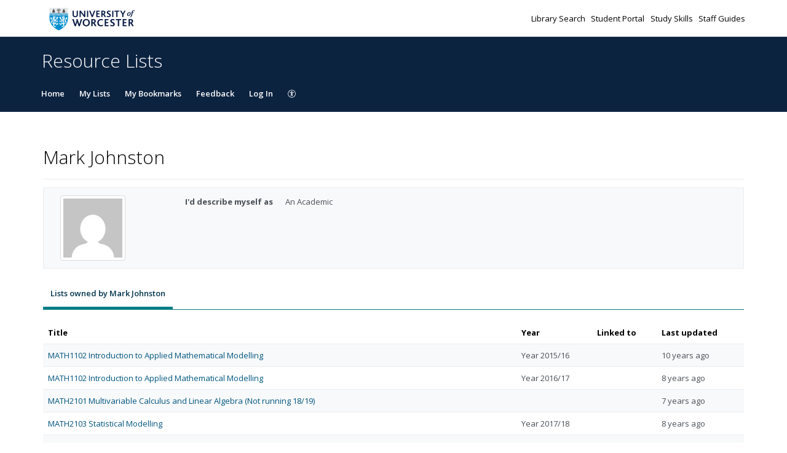

--- FILE ---
content_type: text/html; charset=UTF-8
request_url: https://worc.rl.talis.com/users/B8E8893F-79D6-8CED-72B4-A42DE7F20A30.html
body_size: 7275
content:
<!DOCTYPE html>
<html lang='en-GB'>

<head>
    <meta charset="utf-8">
    <meta name="viewport" content="width=device-width, initial-scale=1.0">

    <meta http-equiv="X-UA-Compatible" content="IE=edge" />
    <title>Mark Johnston's Profile | University of Worcester</title>

                
            <link rel="stylesheet" type="text/css" href="https://static-assets-rl.talis.com/27937-e9f709273/css/app.css"/>
        <link rel="stylesheet" type="text/css" href="https://static-assets-rl.talis.com/27937-e9f709273/components/fontawesome/css/font-awesome.min.css">
    
    <link rel="stylesheet" type="text/css" href="https://static-assets-rl.talis.com/27937-e9f709273/css/jquery-ui-smoothness/jquery-ui-1.8.4.custom.css"/>
	<script type='text/javascript'>var WIDGET_CONFIGURATION = new Object();

	var CONTEXT = new Object();
CONTEXT.env = "live";
CONTEXT.staticAssetPath = "https://static-assets-rl.talis.com/27937-e9f709273";
CONTEXT.sId = 'jgbb0dnil2m1sj9vvftu9m74pk';
CONTEXT.tenant = new Object();
CONTEXT.tenant.uri = "http://resourcelists.worc.ac.uk/";
CONTEXT.tenant.shortCode = "worc";
CONTEXT.page = new Object();
CONTEXT.tenant.httpsUri = "https://worc.rl.talis.com";
CONTEXT.tenant.requiredImportances = "off";
CONTEXT.page.requestUri = "http://resourcelists.worc.ac.uk/users/B8E8893F-79D6-8CED-72B4-A42DE7F20A30.html";
CONTEXT.page.conceptUri = "http://resourcelists.worc.ac.uk/users/B8E8893F-79D6-8CED-72B4-A42DE7F20A30";
</script>    <link rel='stylesheet' href='https://rl.talis.com/3/worc/css/simple_branding.css?lang=en-GB'>    <link rel="stylesheet" href="https://static-assets-rl.talis.com/27937-e9f709273/css/print/print.css" type="text/css" media="print"/>
                <!-- Google tag (gtag.js) -->
            <script async src="https://www.googletagmanager.com/gtag/js?id=G-LJTK0D3Z0F"></script>
            <script>
                window.dataLayer = window.dataLayer || [];
                function gtag(){dataLayer.push(arguments);}
                gtag('js', new Date());

                const aspireGa4MeasurementIds = ["G-LJTK0D3Z0F","G-B71KJ5NE6C"];
                const aspireGa4Options = {"tenantShortCode":"worc","isEmbeddedMode":false,"describedAs":null,"isLoggedIn":true,"pageName":"userProfile"};
                aspireGa4MeasurementIds.forEach((ga4MeasurementId) => {
                    gtag('config', ga4MeasurementId, aspireGa4Options);
                });
            </script>
    <!-- Product Fruits not enabled for anonymous users --></head>


<body class="talis" >
<script>  (function(s,t,a,n){s[t]||(s[t]=a,n=s[a]=function(){n.q.push(arguments)}, n.q=[],n.v=2,n.l=1*new Date)})(window,"InstanaEumObject","ineum");  ineum("reportingUrl", "https://eum-green-saas.instana.io");  ineum("key", "OiJD5fAJTFeKoVjtc5Xi5w");  ineum("meta", "project", "rl-app");  ineum("trackSessions");  ineum("meta", "tenantCode", "worc");  ineum("meta", "isLoggedIn", "");  ineum("meta", "XRequestId", "6970ed35457d5");</script><script defer crossorigin="anonymous" src="https://eum.instana.io/eum.min.js"></script>

<header class="c-branded-header" id="header" role="banner">
    <a class="o-skip-link" href="#content">Skip to main content</a>
    <div class="c-brand__header c-brand__header--primary">
  <div class="c-brand-logo container-fluid">
          
        <a id="logo" href="https://www.worcester.ac.uk/" target="_blank" >
          <img
            class="c-brand__logo"
            src="https://cust-assets-rl.talis.com/worc/live/v2images/3eb11a31-2866-4227-b000-aba522f3a332.png"
            alt="University of Worcester"
            width="166"
            height="40"
          />
        </a>
      
          <ul class="c-brand-links">
              <li class="c-brand-links__link">
                      
              <a href="https://library.worc.ac.uk/" target="_blank">
                Library Search
              </a>
            
                    </li>
              <li class="c-brand-links__link">
                      
              <a href="https://worc.myday.cloud/dashboard/students" target="_blank">
                Student Portal
              </a>
            
                    </li>
              <li class="c-brand-links__link">
                      
              <a href="https://studyskills.wp.worc.ac.uk/" target="_blank">
                Study Skills
              </a>
            
                    </li>
              <li class="c-brand-links__link">
                      
              <a href="https://library.worc.ac.uk/using-resource-lists" target="_blank">
                Staff Guides
              </a>
            
                    </li>
          </ul>
  </div>
</div>
<div class="c-brand__header c-brand__header--secondary">
  <div class="container-fluid">
    <span class="c-brand-title">
      Resource Lists
    </span>
  </div>
</div>
</header>

<!--nav area-->
<nav class="navbar navbar-default" id="navbar-new" role="navigation">

    <!-- Brand and toggle get grouped for better mobile display -->
    <div class="navbar-header">
        <button
                type="button"
                class="navbar-toggle collapsed"
                data-toggle="collapse"
                data-target="#collapsable-navbar"
                aria-expanded="false"
        >
            <span class="sr-only">Toggle navigation</span>
            <span class="icon-bar"></span>
            <span class="icon-bar"></span>
            <span class="icon-bar"></span>
        </button>
        <a class="navbar-brand"><span>University of Worcester</span></a>
    </div>

    <!-- Collect the nav links, forms, and other content for toggling -->
    <div class="collapse navbar-collapse" id="collapsable-navbar">
        <ul class="nav navbar-nav">
            <li id="navItemHome">
                <a id="lnkHome" href="/">Home</a>
            </li>
            <li id="navItemMyLists">
                <a id="lnkMyLists" href="/mylists"
                >My Lists</a>
            </li>
            <li id="navItemMyBookmarks">
                <a id="lnkMyBookmarks" href="/mybookmarks">My Bookmarks</a>
            </li>
                        <li id="navItemFeedback">
                <a id="lnkFeedback"
                   href="/feedback.html?title=Mark+Johnston"
                   >Feedback</a>
            </li>
                        
                            <li id="navLogin"><a id="lnkLogin" href="/auth/login">Log In</a></li>
            
            <li id="navAccessibility">
                <a href="https://support.talis.com/hc/en-gb/articles/17338751557533-Web-Accessibility-Statement" target="_blank">
                    <svg
                            aria-hidden="true"
                            focusable="false"
                            data-prefix="fal"
                            data-icon="universal-access"
                            class="svg-inline--fa fa-universal-access fa-w-16"
                            role="img"
                            xmlns="http://www.w3.org/2000/svg"
                            viewBox="0 0 512 512"
                    >
                        <path fill="currentColor"
                              d="M256 8C119.033 8 8 119.033 8 256s111.033 248 248 248 248-111.033 248-248S392.967 8 256 8zm0 464c-118.663 0-216-96.055-216-216 0-118.663 96.055-216 216-216 118.663 0 216 96.055 216 216 0 118.663-96.055 216-216 216zm139.701-299.677c2.03 8.601-3.296 17.218-11.896 19.249-31.006 7.321-59.956 13.775-88.689 17.114.535 114.852 13.167 139.988 27.255 176.036 4.02 10.289-1.063 21.888-11.352 25.906-10.296 4.022-21.89-1.069-25.906-11.352-9.319-23.841-18.551-44.565-24.271-87.277h-9.685c-5.728 42.773-14.986 63.515-24.27 87.276-4.023 10.299-15.633 15.369-25.906 11.353-10.289-4.019-15.371-15.617-11.353-25.906 14.103-36.083 26.72-61.235 27.255-176.036-28.734-3.339-57.683-9.793-88.689-17.114-8.6-2.031-13.926-10.648-11.895-19.249 2.03-8.6 10.647-13.926 19.249-11.896 105.222 24.845 135.48 24.893 240.904 0 8.599-2.022 17.218 3.297 19.249 11.896zm-177.895-42.517c0-21.094 17.1-38.193 38.194-38.193s38.194 17.1 38.194 38.193S277.094 168 256 168s-38.194-17.1-38.194-38.194z"></path>
                    </svg>
                    <span class="sr-only">
                    Accessibility                </span>
                </a>

            </li>
        </ul>
        <!-- /.navbar-collapse -->
    </div>
</nav>
<!--end nav area-->

<div class="container-fluid">
    <div class="row">
        <main id="content" class="col-md-12">
                        <div id="pageMetaArea" >
                <div class="page-header page-header--flex">
                                            <div>
                                                                                        <h1 id="pageTitle" >Mark Johnston                                </h1>
                                                                                </div>
                        
                                            </div>
                </div>
                
                <div id="messages" role="alert">
                                    </div>
                <div id="main-content-container">
    
        <div class="media well">
            <div class="col-sm-2">
                <img class="media object img-thumbnail" src="//www.gravatar.com/avatar/8612a39169f7e20ae7f1ca7f0221785a?s=96&amp;r=pg&amp;d=mm" alt="Profile image"/>
            </div>
            <div class="col-sm-10">
                <dl class="dl-horizontal media-body">
                    

                                            <dt>I'd describe myself as</dt>
                        <dd class="qa-user-profile__role">An Academic</dd>
                    
                                                        </dl>
            </div>
        </div>
        <div class="row">
            <div class="col-md-12">
                <ul class="nav nav-tabs" role="tablist" aria-label="Reading intentions, notes, lists, reviews, roles and invites">
                                    <li class="active" role="presentation">
                      <a id="label-owned-lists" href="#profileOwnedListsContainer" data-toggle="tab" role="tab" aria-controls="profileOwnedListsContainer">
                    Lists owned by Mark Johnston                      </a>
                    </li>
                                </ul>

                <div class="tab-content user-profile__settings-tabs">
                                    <div id="profileOwnedListsContainer" class="tab-pane active" role="tabpanel" aria-labelledby="label-owned-lists">
                        <table class="table table-striped">
                            <thead>
                                <tr>
                                    <th>Title</th>
                                    <th>Year</th>
                                    <th>Linked to</th>
                                                                        <th>Last updated</th>
                                </tr>
                            </thead>
                            <tbody>
                                                                    <tr>
                                        <td>
                                            <a href="https://worc.rl.talis.com/lists/18ACA9AA-A122-18C1-1D54-90F586D5C689.html" title="MATH1102 Introduction to Applied Mathematical Modelling">MATH1102 Introduction to Applied Mathematical Modelling</a>
                                        </td>
                                        <td>Year 2015/16</td>
                                        <td>
                                                                                    </td>
                                                                                <td>
                                                                                    <span title="2015-09-16T09:03:00+00:00" class="listDate timeago">16/09/2015 09:03:00</span>
                                        </td>
                                    </tr>
                                                                        <tr>
                                        <td>
                                            <a href="https://worc.rl.talis.com/lists/C908AA7B-3D14-1326-4E5C-F9AE8B451794.html" title="MATH1102 Introduction to Applied Mathematical Modelling">MATH1102 Introduction to Applied Mathematical Modelling</a>
                                        </td>
                                        <td>Year 2016/17</td>
                                        <td>
                                                                                    </td>
                                                                                <td>
                                                                                    <span title="2017-05-02T14:54:45+00:00" class="listDate timeago">02/05/2017 14:54:45</span>
                                        </td>
                                    </tr>
                                                                        <tr>
                                        <td>
                                            <a href="https://worc.rl.talis.com/lists/5C24338F-1222-16BB-2480-672BD3B4A5E9.html" title="MATH2101 Multivariable Calculus and Linear Algebra  (Not running 18/19)">MATH2101 Multivariable Calculus and Linear Algebra  (Not running 18/19)</a>
                                        </td>
                                        <td></td>
                                        <td>
                                                                                    </td>
                                                                                <td>
                                                                                    <span title="2018-12-20T14:58:48+00:00" class="listDate timeago">20/12/2018 14:58:48</span>
                                        </td>
                                    </tr>
                                                                        <tr>
                                        <td>
                                            <a href="https://worc.rl.talis.com/lists/D5CA8C30-39CA-4B8A-C29E-009FE19ED7D5.html" title="MATH2103 Statistical Modelling">MATH2103 Statistical Modelling</a>
                                        </td>
                                        <td>Year 2017/18</td>
                                        <td>
                                                                                    </td>
                                                                                <td>
                                                                                    <span title="2017-05-05T15:57:07+00:00" class="listDate timeago">05/05/2017 15:57:07</span>
                                        </td>
                                    </tr>
                                                                        <tr>
                                        <td>
                                            <a href="https://worc.rl.talis.com/lists/BA9C37B4-622C-B55A-93EF-0E5215195C75.html" title="MATH3111 Advanced Applications in Statistics (Semester 2)">MATH3111 Advanced Applications in Statistics (Semester 2)</a>
                                        </td>
                                        <td>Year 2018/19</td>
                                        <td>
                                                                                    </td>
                                                                                <td>
                                                                                    <span title="2018-10-08T13:56:56+00:00" class="listDate timeago">08/10/2018 13:56:56</span>
                                        </td>
                                    </tr>
                                                                        <tr>
                                        <td>
                                            <a href="https://worc.rl.talis.com/lists/D526F287-77D9-ABFE-1E2B-2EBF15D50D9D.html" title="MATH3102 Mathematics Project">MATH3102 Mathematics Project</a>
                                        </td>
                                        <td>Year 2017/18</td>
                                        <td>
                                                                                    </td>
                                                                                <td>
                                                                                    <span title="2017-09-26T07:40:24+00:00" class="listDate timeago">26/09/2017 07:40:24</span>
                                        </td>
                                    </tr>
                                                                        <tr>
                                        <td>
                                            <a href="https://worc.rl.talis.com/lists/EC7E18B6-BE63-BB14-B391-5EEC36E9164C.html" title="MATH1101 Mathematical Foundations - Not running 17/18 (Resumes 18/19)">MATH1101 Mathematical Foundations - Not running 17/18 (Resumes 18/19)</a>
                                        </td>
                                        <td>Year 2017/18</td>
                                        <td>
                                                                                    </td>
                                                                                <td>
                                                                                    <span title="2018-07-03T14:52:27+00:00" class="listDate timeago">03/07/2018 14:52:27</span>
                                        </td>
                                    </tr>
                                                                        <tr>
                                        <td>
                                            <a href="https://worc.rl.talis.com/lists/BB54724D-384E-50FF-CD19-12146FC675C5.html" title="MATH1101 Mathematical Foundations">MATH1101 Mathematical Foundations</a>
                                        </td>
                                        <td>Year 2015/16</td>
                                        <td>
                                                                                    </td>
                                                                                <td>
                                                                                    <span title="2015-09-16T08:32:55+00:00" class="listDate timeago">16/09/2015 08:32:55</span>
                                        </td>
                                    </tr>
                                                                        <tr>
                                        <td>
                                            <a href="https://worc.rl.talis.com/lists/FEDE1A80-800A-62EB-3C5B-6D6BD2984926.html" title="MATH1102 Introduction to Applied Mathematical Modelling - Not running 17/18 (Resumes 18/19)">MATH1102 Introduction to Applied Mathematical Modelling - Not running 17/18 (Resumes 18/19)</a>
                                        </td>
                                        <td>Year 2017/18</td>
                                        <td>
                                                                                    </td>
                                                                                <td>
                                                                                    <span title="2018-07-03T14:53:50+00:00" class="listDate timeago">03/07/2018 14:53:50</span>
                                        </td>
                                    </tr>
                                                                        <tr>
                                        <td>
                                            <a href="https://worc.rl.talis.com/lists/76C4F216-F05C-0B99-CE34-79683BEF1FCA.html" title="MATH2101 Multivariable Calculus and Linear Algebra">MATH2101 Multivariable Calculus and Linear Algebra</a>
                                        </td>
                                        <td>Year 2016/17</td>
                                        <td>
                                                                                    </td>
                                                                                <td>
                                                                                    <span title="2016-12-23T10:47:28+00:00" class="listDate timeago">23/12/2016 10:47:28</span>
                                        </td>
                                    </tr>
                                                                        <tr>
                                        <td>
                                            <a href="https://worc.rl.talis.com/lists/F0293642-E72D-0994-8132-CD008B4176F2.html" title="MATH2102 Mathematical Modelling">MATH2102 Mathematical Modelling</a>
                                        </td>
                                        <td>Year 2017/18</td>
                                        <td>
                                                                                    </td>
                                                                                <td>
                                                                                    <span title="2017-05-05T16:49:53+00:00" class="listDate timeago">05/05/2017 16:49:53</span>
                                        </td>
                                    </tr>
                                                                        <tr>
                                        <td>
                                            <a href="https://worc.rl.talis.com/lists/69C3089E-3595-D9AF-E103-20631B655E4C.html" title="MATH1102 Introduction to Applied Mathematical Modelling  (Not running 18/19)">MATH1102 Introduction to Applied Mathematical Modelling  (Not running 18/19)</a>
                                        </td>
                                        <td></td>
                                        <td>
                                                                                    </td>
                                                                                <td>
                                                                                    <span title="2018-12-20T14:57:03+00:00" class="listDate timeago">20/12/2018 14:57:03</span>
                                        </td>
                                    </tr>
                                                                        <tr>
                                        <td>
                                            <a href="https://worc.rl.talis.com/lists/8E2A0858-B090-3153-E6F7-0951C4443E1E.html" title="MATH3103 Abstract Algebra (Semester 2)">MATH3103 Abstract Algebra (Semester 2)</a>
                                        </td>
                                        <td>Year 2020/21</td>
                                        <td>
                                                                                    </td>
                                                                                <td>
                                                                                    <span title="2020-05-11T16:17:29+00:00" class="listDate timeago">11/05/2020 16:17:29</span>
                                        </td>
                                    </tr>
                                                                        <tr>
                                        <td>
                                            <a href="https://worc.rl.talis.com/lists/B560AEC9-94D4-F4A7-D41A-F21B6BFE9035.html" title="MATH3109 Multivariate Statistical Methods">MATH3109 Multivariate Statistical Methods</a>
                                        </td>
                                        <td>Year 2018/19</td>
                                        <td>
                                                                                    </td>
                                                                                <td>
                                                                                    <span title="2018-05-11T15:27:44+00:00" class="listDate timeago">11/05/2018 15:27:44</span>
                                        </td>
                                    </tr>
                                                                        <tr>
                                        <td>
                                            <a href="https://worc.rl.talis.com/lists/90305FBD-495B-4DBF-0317-023B865303AD.html" title="MATH2102 Mathematical Modelling  (Not running 18/19)">MATH2102 Mathematical Modelling  (Not running 18/19)</a>
                                        </td>
                                        <td></td>
                                        <td>
                                                                                    </td>
                                                                                <td>
                                                                                    <span title="2018-12-20T14:59:22+00:00" class="listDate timeago">20/12/2018 14:59:22</span>
                                        </td>
                                    </tr>
                                                                        <tr>
                                        <td>
                                            <a href="https://worc.rl.talis.com/lists/1D4DEF99-3C5D-237C-04B7-95A9482F8B3A.html" title="MATH2101 Multivariable Calculus and Linear Algebra">MATH2101 Multivariable Calculus and Linear Algebra</a>
                                        </td>
                                        <td>Year 2017/18</td>
                                        <td>
                                                                                    </td>
                                                                                <td>
                                                                                    <span title="2017-07-25T08:12:07+00:00" class="listDate timeago">25/07/2017 08:12:07</span>
                                        </td>
                                    </tr>
                                                                        <tr>
                                        <td>
                                            <a href="https://worc.rl.talis.com/lists/FE11718B-4BC0-BDD2-0AC5-6309E1555BBC.html" title="MATH3102 Mathematics Project">MATH3102 Mathematics Project</a>
                                        </td>
                                        <td>Year 2018/19</td>
                                        <td>
                                                                                    </td>
                                                                                <td>
                                                                                    <span title="2018-08-31T07:43:59+00:00" class="listDate timeago">31/08/2018 07:43:59</span>
                                        </td>
                                    </tr>
                                                                        <tr>
                                        <td>
                                            <a href="https://worc.rl.talis.com/lists/BFAEA028-3003-56AA-9C76-986129FD7EB8.html" title="MATH3103 Abstract Algebra">MATH3103 Abstract Algebra</a>
                                        </td>
                                        <td>Year 2017/18</td>
                                        <td>
                                                                                    </td>
                                                                                <td>
                                                                                    <span title="2017-11-08T11:36:09+00:00" class="listDate timeago">08/11/2017 11:36:09</span>
                                        </td>
                                    </tr>
                                                                        <tr>
                                        <td>
                                            <a href="https://worc.rl.talis.com/lists/DCC1E04B-A7DF-D182-64DC-C01CC8B049DA.html" title="MATH2103 Statistical Modelling  (Not running 18/19)">MATH2103 Statistical Modelling  (Not running 18/19)</a>
                                        </td>
                                        <td></td>
                                        <td>
                                                                                    </td>
                                                                                <td>
                                                                                    <span title="2018-12-20T14:59:58+00:00" class="listDate timeago">20/12/2018 14:59:58</span>
                                        </td>
                                    </tr>
                                                                        <tr>
                                        <td>
                                            <a href="https://worc.rl.talis.com/lists/EC8DC5B6-F692-5759-DA35-2647A26496F5.html" title="MATH3109 Multivariate Statistical Methods">MATH3109 Multivariate Statistical Methods</a>
                                        </td>
                                        <td>Year 2017/18</td>
                                        <td>
                                                                                    </td>
                                                                                <td>
                                                                                    <span title="2017-10-20T12:25:25+00:00" class="listDate timeago">20/10/2017 12:25:25</span>
                                        </td>
                                    </tr>
                                                                        <tr>
                                        <td>
                                            <a href="https://worc.rl.talis.com/lists/347DE66D-E434-CE1D-99D0-FB001A8AD357.html" title="MATH2102 Mathematical Modelling">MATH2102 Mathematical Modelling</a>
                                        </td>
                                        <td>Year 2016/17</td>
                                        <td>
                                                                                    </td>
                                                                                <td>
                                                                                    <span title="2017-01-11T15:44:03+00:00" class="listDate timeago">11/01/2017 15:44:03</span>
                                        </td>
                                    </tr>
                                                                        <tr>
                                        <td>
                                            <a href="https://worc.rl.talis.com/lists/23B718F1-8701-B77A-E7D7-E651EB26C264.html" title="MATH1101 Mathematical Foundations (Not running 18/19)">MATH1101 Mathematical Foundations (Not running 18/19)</a>
                                        </td>
                                        <td></td>
                                        <td>
                                                                                    </td>
                                                                                <td>
                                                                                    <span title="2018-12-20T14:56:04+00:00" class="listDate timeago">20/12/2018 14:56:04</span>
                                        </td>
                                    </tr>
                                                                        <tr>
                                        <td>
                                            <a href="https://worc.rl.talis.com/lists/21A49293-3BD2-6A88-D896-3D81DE7E887A.html" title="MATH3106 Optimisation">MATH3106 Optimisation</a>
                                        </td>
                                        <td>Year 2018/19</td>
                                        <td>
                                                                                    </td>
                                                                                <td>
                                                                                    <span title="2018-05-11T15:27:41+00:00" class="listDate timeago">11/05/2018 15:27:41</span>
                                        </td>
                                    </tr>
                                                                        <tr>
                                        <td>
                                            <a href="https://worc.rl.talis.com/lists/DD0B92B9-B25A-DC57-51A4-7B21497F316A.html" title="MATH3103 Abstract Algebra">MATH3103 Abstract Algebra</a>
                                        </td>
                                        <td>Year 2018/19</td>
                                        <td>
                                                                                    </td>
                                                                                <td>
                                                                                    <span title="2018-05-11T15:27:43+00:00" class="listDate timeago">11/05/2018 15:27:43</span>
                                        </td>
                                    </tr>
                                                                        <tr>
                                        <td>
                                            <a href="https://worc.rl.talis.com/lists/09128A5E-467C-D1C0-521C-70B4E1A46F76.html" title="MATH3111 Advanced Applications in Statistics (Semester 2) Not Running 19/20">MATH3111 Advanced Applications in Statistics (Semester 2) Not Running 19/20</a>
                                        </td>
                                        <td></td>
                                        <td>
                                                                                    </td>
                                                                                <td>
                                                                                    <span title="2019-05-10T18:08:00+00:00" class="listDate timeago">10/05/2019 18:08:00</span>
                                        </td>
                                    </tr>
                                                                        <tr>
                                        <td>
                                            <a href="https://worc.rl.talis.com/lists/C959F964-53A2-C3EF-664F-FB7FD1CE06B3.html" title="MATH3106 Optimisation (Not Running 19/20)">MATH3106 Optimisation (Not Running 19/20)</a>
                                        </td>
                                        <td></td>
                                        <td>
                                                                                    </td>
                                                                                <td>
                                                                                    <span title="2019-05-10T16:01:42+00:00" class="listDate timeago">10/05/2019 16:01:42</span>
                                        </td>
                                    </tr>
                                                                        <tr>
                                        <td>
                                            <a href="https://worc.rl.talis.com/lists/126891CD-E27A-5615-80B6-DD317B54E863.html" title="MATH3102 Mathematics Project (Across Semesters)">MATH3102 Mathematics Project (Across Semesters)</a>
                                        </td>
                                        <td>Year 2019/20</td>
                                        <td>
                                                                                    </td>
                                                                                <td>
                                                                                    <span title="2019-09-19T11:47:12+00:00" class="listDate timeago">19/09/2019 11:47:12</span>
                                        </td>
                                    </tr>
                                                                        <tr>
                                        <td>
                                            <a href="https://worc.rl.talis.com/lists/E137736C-42CC-A056-236E-7283083981CF.html" title="MATH3103 Abstract Algebra (Semester 2)">MATH3103 Abstract Algebra (Semester 2)</a>
                                        </td>
                                        <td>Year 2019/20</td>
                                        <td>
                                                                                    </td>
                                                                                <td>
                                                                                    <span title="2019-11-04T12:57:36+00:00" class="listDate timeago">04/11/2019 12:57:36</span>
                                        </td>
                                    </tr>
                                                                        <tr>
                                        <td>
                                            <a href="https://worc.rl.talis.com/lists/4BFE09B7-739D-9F9F-9E00-9B56047F0CB9.html" title="MATH3109 Multivariate Statistical Methods (Not Running 19/20)">MATH3109 Multivariate Statistical Methods (Not Running 19/20)</a>
                                        </td>
                                        <td></td>
                                        <td>
                                                                                    </td>
                                                                                <td>
                                                                                    <span title="2019-05-10T16:04:56+00:00" class="listDate timeago">10/05/2019 16:04:56</span>
                                        </td>
                                    </tr>
                                                                        <tr>
                                        <td>
                                            <a href="https://worc.rl.talis.com/lists/1FDCC40A-40A3-092D-13F5-F4BEB7B8A3E8.html" title="MATH3102 Mathematics Project (Across Semesters)">MATH3102 Mathematics Project (Across Semesters)</a>
                                        </td>
                                        <td>Year 2020/21</td>
                                        <td>
                                                                                    </td>
                                                                                <td>
                                                                                    <span title="2020-05-11T16:18:43+00:00" class="listDate timeago">11/05/2020 16:18:43</span>
                                        </td>
                                    </tr>
                                                                        <tr>
                                        <td>
                                            <a href="https://worc.rl.talis.com/lists/ADBCC07F-2BE9-554D-EB87-A4832374C460.html" title="MATH1101 Mathematical Foundations">MATH1101 Mathematical Foundations</a>
                                        </td>
                                        <td>Year 2016/17</td>
                                        <td>
                                                                                    </td>
                                                                                <td>
                                                                                    <span title="2016-12-23T10:51:16+00:00" class="listDate timeago">23/12/2016 10:51:16</span>
                                        </td>
                                    </tr>
                                                                        <tr>
                                        <td>
                                            <a href="https://worc.rl.talis.com/lists/AB62970C-BB2C-0B93-1101-6D4AAB3E3AFD.html" title="MATH3106 Optimisation">MATH3106 Optimisation</a>
                                        </td>
                                        <td>Year 2017/18</td>
                                        <td>
                                                                                    </td>
                                                                                <td>
                                                                                    <span title="2017-08-09T15:16:56+00:00" class="listDate timeago">09/08/2017 15:16:56</span>
                                        </td>
                                    </tr>
                                                                        <tr>
                                        <td>
                                            <a href="https://worc.rl.talis.com/lists/9890D3F3-D3A0-0461-3905-42275B255694.html" title="MATH3111 Advanced Applications in Statistics">MATH3111 Advanced Applications in Statistics</a>
                                        </td>
                                        <td>Year 2017/18</td>
                                        <td>
                                                                                    </td>
                                                                                <td>
                                                                                    <span title="2018-02-13T13:25:28+00:00" class="listDate timeago">13/02/2018 13:25:28</span>
                                        </td>
                                    </tr>
                                                                </tbody>
                        </table>
                    </div><!-- /Owned lists -->
                                </div>
            </div>
        </div>



        <div class="modal fade" id="reading-intentions-guide" tabindex="-1" role="dialog" aria-modal="true" aria-labelledby="reading-intentions-guide-title">
            <div class="modal-dialog">
                <div class="modal-content">
                    <div class="modal-header">
                        <h2 class="modal-title delta" id="reading-intentions-guide-title">Reading intentions</h2>
                    </div>
                    <div class="modal-body">
                        <p class="alert alert-info">Your reading intentions are private to you and will not be shown to other users.</p><h3 class="alert-heading">What are reading intentions?</h3><p>Setting up reading intentions help you organise your course reading. It makes it easy to scan through your lists and keep track of progress. Here's an example of what they look like:</p><p><img src="https://static-assets-rl.talis.com/27937-e9f709273/images/help/reading-intentions-list.png" alt="Reading intentions in the list view" class="img-thumbnail"></p><p>Your reading intentions are also stored in here in your profile for future reference.</p><hr><h3>How do I set a reading intention</h3><p>To set a reading intention, click through to any list item, and look for the panel on the left hand side:</p><p><img src="https://static-assets-rl.talis.com/27937-e9f709273/images/help/reading-intentions-item.png" alt="Reading intentions in the item view" class="img-thumbnail"></p>
                    </div>
                    <div class="modal-footer">
                        <button type="button" class="btn btn-default" id="Reading intentions-close-button" data-dismiss="modal">Close</button>
                    </div>
                </div>
            </div>
        </div>
        <div class="modal fade" id="item-notes-guide" tabindex="-1" role="dialog" aria-modal="true" aria-labelledby="item-notes-guide-title">
            <div class="modal-dialog">
                <div class="modal-content">
                    <div class="modal-header">
                        <h2 class="modal-title delta" id="item-notes-guide-title">Item notes</h2>
                    </div>
                    <div class="modal-body">
                        <h3 class="alert-heading">What are item notes?</h3><p>You can use item notes to make personal notes on any of your reading items. Notes are private to you and will not be shown to other users.</p><p>You can review your item notes from the list, the item page or here in your profile page.</p><hr><h3>How do I create an item note?</h3><p>To create an item note, click through to any list item, and scroll to the bottom of the page. Here you can type your notes:</p><p><img src="https://static-assets-rl.talis.com/27937-e9f709273/images/help/item-notes-item.png" alt="Create item notes from list item" class="img-thumbnail"></p><p>Your note will be saved automatically as you type.</p>
                    </div>
                    <div class="modal-footer">
                        <button type="button" class="btn btn-default" id="item-notes-guide-close-button" data-dismiss="modal">Close</button>
                    </div>
                </div>
            </div>
        </div>
</div>
            </main>
            </div>

            <script src="https://static-assets-rl.talis.com/27937-e9f709273/js/app.js"></script>
    
    <script type="text/javascript" src="https://static-assets-rl.talis.com/27937-e9f709273/js/i18next.js"></script>
	<script type="text/javascript" src="https://static-assets-rl.talis.com/27937-e9f709273/js/jquery.timeago.js"></script>
	<script type="text/javascript" src="https://static-assets-rl.talis.com/27937-e9f709273/js/timeago.js"></script>
	<script type="text/javascript" src="https://static-assets-rl.talis.com/27937-e9f709273/js/userProfile.js"></script></div>

<footer class="c-branded-footer" id="footer" role="contentinfo">
    <div class="c-brand__footer container-fluid">
  <div class="c-brand__footer-text">
    <p>
      © University of Worcester Henwick Grove, WR2 6AJ Tel: 01905 855000
    </p>
    <ul class="c-brand__footer-links">
          </ul>
  </div>
      
              
          <a
            class="c-brand__footer-logo"
            id="talislogo"
            href="https://www.talis.com/products/talis-aspire?utm_source=worc&amp;utm_medium=rl&amp;utm_campaign=poweredby"
            target="_blank"
          >
            <img 
              src="https://static-assets-rl.talis.com/27937-e9f709273/images/branding/locales/en-GB/poweredByTalisAspire.png"
              alt="Powered by Talis Aspire"
              width="175"
              height="70"
            />
          </a>
        
            
    </div>

</footer>

</body>
<script async>
  WebFontConfig = {
    google: {families: ['Open+Sans:400,300,600,700']}
  };
  (function () {
    var wf = document.createElement('script');
    wf.src = ('https:' == document.location.protocol ? 'https' : 'http') +
      '://ajax.googleapis.com/ajax/libs/webfont/1/webfont.js';
    wf.type = 'text/javascript';
    wf.async = 'true';
    var s = document.getElementsByTagName('script')[0];
    s.parentNode.insertBefore(wf, s);
  })();
</script>
</html>


--- FILE ---
content_type: application/javascript; charset=utf-8
request_url: https://static-assets-rl.talis.com/27937-e9f709273/js/userProfile.js
body_size: 3
content:
!function($, window, document) {
    "use strict";
    $(document).ready(function() {
        $(".js-revoke-btn").on("click", function(e) {
            e.preventDefault;
            var url = talisUtils.toRelativeUri($(this).attr("data-constraint-uri"));
            $("#revoke-form").attr("action", url).submit();
        });
    });
}(window.jQuery, window, document);